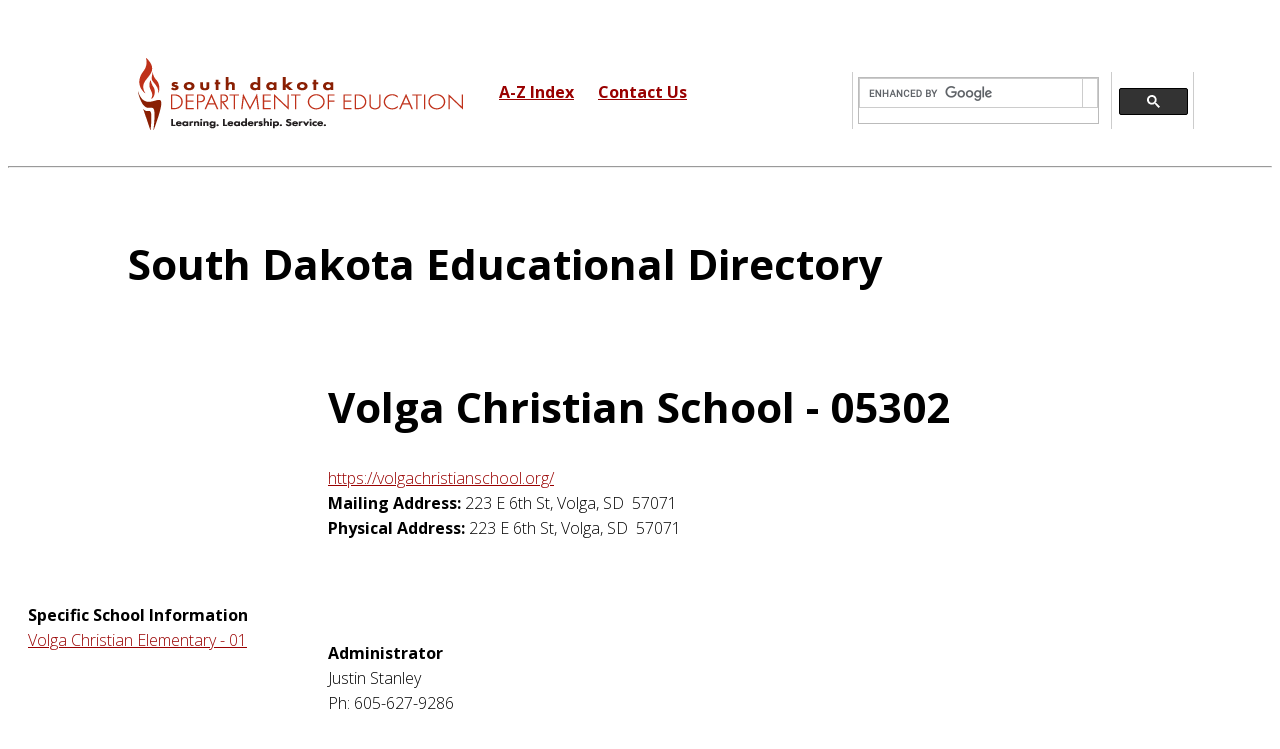

--- FILE ---
content_type: text/html; charset=utf-8
request_url: https://doe.sd.gov/ofm/results.aspx?districtnumber=05302
body_size: 27579
content:



<!DOCTYPE html PUBLIC "-//W3C//DTD XHTML 1.0 Transitional//EN" "http://www.w3.org/TR/xhtml1/DTD/xhtml1-transitional.dtd">
<html xmlns="http://www.w3.org/1999/xhtml" lang="EN" xml:lang="EN">

<head>
  <meta charset="utf-8">
  <title>SD Educational Directory, SD Department of Education</title>
  <meta name="viewport" content="width=device-width, initial-scale=1.0" />
  <meta name="description" content="" />
  <meta name="author" content="" />
<script src="https://kit.fontawesome.com/d7969d6e33.js"></script>


<!-- Google tag (gtag.js) -->
<script async src="https://www.googletagmanager.com/gtag/js?id=G-3K53N0JNJG"></script>
<script>
  window.dataLayer = window.dataLayer || [];
  function gtag(){dataLayer.push(arguments);}
  gtag('js', new Date());

  gtag('config', 'G-3K53N0JNJG');
</script>


  <!-- css -->
<link href="/layout/styles/main.css" rel="stylesheet" type="text/css" media="all">
 <link href="https://fonts.googleapis.com/css?family=Noto+Serif:400,400italic,700|Open+Sans:300,400,600,700" rel="stylesheet">
 
  <link href="/css/bootstrap-responsive.css" rel="stylesheet" />
  <link href="/css/fancybox/jquery.fancybox.css" rel="stylesheet">
  <link href="/css/jcarousel.css" rel="stylesheet" />
  <link href="/css/flexslider.css" rel="stylesheet" />
  <link href="/css/style.css" rel="stylesheet" />
  
  <!-- boxed bg -->
  <link id="bodybg" href="/bodybg/bg1.css" rel="stylesheet" type="text/css" />
  <!-- Fav and touch icons -->
  <link rel="apple-touch-icon-precomposed" sizes="144x144" href="/ico/apple-touch-icon-144-precomposed.png" />
  <link rel="apple-touch-icon-precomposed" sizes="114x114" href="/ico/apple-touch-icon-114-precomposed.png" />
  <link rel="apple-touch-icon-precomposed" sizes="72x72" href="/ico/apple-touch-icon-72-precomposed.png" />
  <link rel="apple-touch-icon-precomposed" href="/ico/apple-touch-icon-57-precomposed.png" />
  <link rel="shortcut icon" href="/ico/favicon.png" />
    <link href="K-bootstrap-4.4.1.css" rel="stylesheet">

<!-- Global site tag (gtag.js) - Google Analytics -->
<script async src="https://www.googletagmanager.com/gtag/js?id=UA-21098380-1"></script>
<script>
  window.dataLayer = window.dataLayer || [];
  function gtag(){dataLayer.push(arguments);}
  gtag('js', new Date());

  gtag('config', 'UA-21098380-1');
</script>


<style>

a {
  color: #990000;
text-decoration: underline;

}

a:focus {
  outline-width: 2px;
  outline-style: solid;
  outline-color: orange;
}


</style>

</head>

<body>
  <div id="wrapper">
    <br><br>
    <!-- start header -->
    <header>
     
  




 <div class="span1">
&nbsp;
</div>

<div class="span7">
<a href="/"><img src="/images/logo.png" alt="South Dakota Department of Education Logo. Link to homepage."></a>
&nbsp;&nbsp;&nbsp;&nbsp;&nbsp;&nbsp;&nbsp; <a href="/a-z.aspx" aria-label="A to Z Index"><font color="#990000"><strong>A-Z Index</strong></font></a> &nbsp;&nbsp; &nbsp; 
<a href="/about.aspx"><font color="#990000"><strong>Contact Us </strong></font></a>    
</div>

<div class="span4">
<script async src="https://cse.google.com/cse.js?cx=016343866066245393528:svrbuhrdfwi">
</script>
<div class="gcse-search"></div>
</div>



<br><br>
<br><br>
<hr>

    </header>
    <!-- end header -->


    <section id="content">
      <div class="container">
 <div class="row">
<div class="span1"></div>
<div class="span11">
    <h2><strong>South Dakota Educational Directory </strong></h2>
</div></div>
        <div class="row">

<div class="span3">

      <aside><br><br><br><br><br><br><br><br><br><br>
            <strong>Specific School Information</strong>
            
                
                        <div class="school"><a href="school.aspx?districtnumber=05302&schoolsort=0530201">Volga Christian Elementary - 01</a></div>
                    
           
</aside>

        </div>



          <div class="span9">
 
        


<p><form method="post" action="./results.aspx?districtnumber=05302" id="ctl00">
<div class="aspNetHidden">
<input type="hidden" name="__VIEWSTATE" id="__VIEWSTATE" value="/[base64]/rOi9ebew46BbaWUzo=" />
</div>

<div class="aspNetHidden">

	<input type="hidden" name="__VIEWSTATEGENERATOR" id="__VIEWSTATEGENERATOR" value="ACFD1320" />
</div>
		<div class="indentedtext">
            <h2><span id="lblDistrName">Volga Christian School - 05302</span></h2>
            
                        
                <a id="hypUrl" href="https://volgachristianschool.org/" target="_school">https://volgachristianschool.org/</a>
           
                <div class="indent">
                    <b>Mailing Address:</b> <span id="lblMAddr">223 E 6th St</span>, 
                    <span id="lblMCity">Volga</span>, <span id="lblMState">SD</span> &nbsp;<span id="lblMZip">57071</span>
                </div>
          
    
            <div class="indent">
                
                    <b>Physical Address:</b> <span id="lblAddr">223 E 6th St</span>, 
                    <span id="lblCity">Volga</span>, <span id="lblState">SD</span> &nbsp;<span id="lblZip">57071</span>
                
            </div>
            </p>

<p>
<br><br>
          
         
                
                        <div class="distrcontact"><br><br><b>Administrator</b></div>
                        <div class="distrname">Justin Stanley</div>
                        <div class="distrphone">Ph: 605-627-9286</div>
                        <div class="distrfax">Fax: 605-627-3094</div>
                        <div class="distremail"><a href="mailto:justin.r.stanley@k12.sd.us">justin.r.stanley@k12.sd.us</a></div>
                    
                        <div class="distrcontact"><br><br><b>Business Official</b></div>
                        <div class="distrname">Justin Stanley</div>
                        <div class="distrphone">Ph: 605-627-9286</div>
                        <div class="distrfax">Fax: 605-627-3094</div>
                        <div class="distremail"><a href="mailto:justin.r.stanley@k12.sd.us">justin.r.stanley@k12.sd.us</a></div>
                    
                        <div class="distrcontact"><br><br><b>Special Education Director</b></div>
                        <div class="distrname">Justin Stanley</div>
                        <div class="distrphone">Ph: 605-627-9286</div>
                        <div class="distrfax">Fax: --</div>
                        <div class="distremail"><a href="mailto:justin.r.stanley@k12.sd.us">justin.r.stanley@k12.sd.us</a></div>
                    
                        <div class="distrcontact"><br><br><b>Personnel Record Form Contact</b></div>
                        <div class="distrname">Justin Stanley</div>
                        <div class="distrphone">Ph: 605-627-9286</div>
                        <div class="distrfax">Fax: 605-627-3094</div>
                        <div class="distremail"><a href="mailto:justin.r.stanley@k12.sd.us">justin.r.stanley@k12.sd.us</a></div>
                    
                        <div class="distrcontact"><br><br><b>Technology Coordinator</b></div>
                        <div class="distrname">Justin Stanley</div>
                        <div class="distrphone">Ph: 605-627-9286</div>
                        <div class="distrfax">Fax: 605-627-3094</div>
                        <div class="distremail"><a href="mailto:justin.r.stanley@k12.sd.us">justin.r.stanley@k12.sd.us</a></div>
                    
                        <div class="distrcontact"><br><br><b>Curriculum Director</b></div>
                        <div class="distrname">Justin Stanley</div>
                        <div class="distrphone">Ph: 605-627-9286</div>
                        <div class="distrfax">Fax: --</div>
                        <div class="distremail"><a href="mailto:justin.r.stanley@k12.sd.us">justin.r.stanley@k12.sd.us</a></div>
                    
                        <div class="distrcontact"><br><br><b>Assessment Coordinator</b></div>
                        <div class="distrname">Justin  Stanley</div>
                        <div class="distrphone">Ph: 605-627-9286</div>
                        <div class="distrfax">Fax: --</div>
                        <div class="distremail"><a href="mailto:justin.r.stanley@k12.sd.us">justin.r.stanley@k12.sd.us</a></div>
                    
                        <div class="distrcontact"><br><br><b>Main Infinite Campus/Student Data Contact</b></div>
                        <div class="distrname">Justin Stanley</div>
                        <div class="distrphone">Ph: 605-627-9286</div>
                        <div class="distrfax">Fax: 605-627-3094</div>
                        <div class="distremail"><a href="mailto:justin.r.stanley@k12.sd.us">justin.r.stanley@k12.sd.us</a></div>
                    
                        <div class="distrcontact"><br><br><b>Educational Directory Contact</b></div>
                        <div class="distrname">Justin Stanley</div>
                        <div class="distrphone">Ph: 605-627-9286</div>
                        <div class="distrfax">Fax: 605-627-3094</div>
                        <div class="distremail"><a href="mailto:justin.r.stanley@k12.sd.us">justin.r.stanley@k12.sd.us</a></div>
                    
                        <div class="distrcontact"><br><br><b>SD-STARS Account Manager</b></div>
                        <div class="distrname">Justin Stanley</div>
                        <div class="distrphone">Ph: 605-627-9286</div>
                        <div class="distrfax">Fax: --</div>
                        <div class="distremail"><a href="mailto:justin.r.stanley@k12.sd.us">justin.r.stanley@k12.sd.us</a></div>
                    
                        <div class="distrcontact"><br><br><b>Title I Contact</b></div>
                        <div class="distrname">Justin Stanley</div>
                        <div class="distrphone">Ph: 605-627-9286</div>
                        <div class="distrfax">Fax: --</div>
                        <div class="distremail"><a href="mailto:justin.r.stanley@k12.sd.us">justin.r.stanley@k12.sd.us</a></div>
                    
                        <div class="distrcontact"><br><br><b>Lead District Counselor/Student Advisor</b></div>
                        <div class="distrname">Justin Stanley</div>
                        <div class="distrphone">Ph: 605-627-9286</div>
                        <div class="distrfax">Fax: --</div>
                        <div class="distremail"><a href="mailto:justin.r.stanley@k12.sd.us">justin.r.stanley@k12.sd.us</a></div>
                    
                        <div class="distrcontact"><br><br><b>McKinney-Vento Liaison</b></div>
                        <div class="distrname">Justin Stanley</div>
                        <div class="distrphone">Ph: 605-627-9286</div>
                        <div class="distrfax">Fax: --</div>
                        <div class="distremail"><a href="mailto:justin.r.stanley@k12.sd.us">justin.r.stanley@k12.sd.us</a></div>
                    
                        <div class="distrcontact"><br><br><b>504 Director</b></div>
                        <div class="distrname">Justin  Stanley</div>
                        <div class="distrphone">Ph: 605-627-9286</div>
                        <div class="distrfax">Fax: --</div>
                        <div class="distremail"><a href="mailto:justin.r.stanley@k12.sd.us">justin.r.stanley@k12.sd.us</a></div>
                    
                        <div class="distrcontact"><br><br><b>ELL/Title III Contact</b></div>
                        <div class="distrname">Justin Stanley</div>
                        <div class="distrphone">Ph: 605-627-9286</div>
                        <div class="distrfax">Fax: --</div>
                        <div class="distremail"><a href="mailto:justin.r.stanley@k12.sd.us">justin.r.stanley@k12.sd.us</a></div>
                    
                        <div class="distrcontact"><br><br><b>Title IX Contact</b></div>
                        <div class="distrname">Justin Stanley</div>
                        <div class="distrphone">Ph: 605-627-9286</div>
                        <div class="distrfax">Fax: --</div>
                        <div class="distremail"><a href="mailto:justin.r.stanley@k12.sd.us">justin.r.stanley@k12.sd.us</a></div>
                    
                        <div class="distrcontact"><br><br><b>Food Service Director</b></div>
                        <div class="distrname">Justin Stanley</div>
                        <div class="distrphone">Ph: 605-627-9286</div>
                        <div class="distrfax">Fax: 605-627-3094</div>
                        <div class="distremail"><a href="mailto:justin.r.stanley@k12.sd.us">justin.r.stanley@k12.sd.us</a></div>
                    
                        <div class="distrcontact"><br><br><b>SDMyLife Contact</b></div>
                        <div class="distrname">Justin Stanley</div>
                        <div class="distrphone">Ph: 605-627-9286</div>
                        <div class="distrfax">Fax: --</div>
                        <div class="distremail"><a href="mailto:justin.r.stanley@k12.sd.us">justin.r.stanley@k12.sd.us</a></div>
                    
                        <div class="distrcontact"><br><br><b>Foster Care Contact</b></div>
                        <div class="distrname">Justin Stanley</div>
                        <div class="distrphone">Ph: 605-627-9286</div>
                        <div class="distrfax">Fax: --</div>
                        <div class="distremail"><a href="mailto:justin.r.stanley@k12.sd.us">justin.r.stanley@k12.sd.us</a></div>
                    
                        <div class="distrcontact"><br><br><b>District Registrar</b></div>
                        <div class="distrname">Justin Stanley</div>
                        <div class="distrphone">Ph: 605-627-9286</div>
                        <div class="distrfax">Fax: --</div>
                        <div class="distremail"><a href="mailto:justin.r.stanley@k12.sd.us">justin.r.stanley@k12.sd.us</a></div>
                    
                        <div class="distrcontact"><br><br><b>Perkins Data Contact</b></div>
                        <div class="distrname">Justin Stanley</div>
                        <div class="distrphone">Ph: 605-627-9286</div>
                        <div class="distrfax">Fax: --</div>
                        <div class="distremail"><a href="mailto:justin.r.stanley@k12.sd.us">justin.r.stanley@k12.sd.us</a></div>
                    
                        <div class="distrcontact"><br><br><b>Dual Credit Contact</b></div>
                        <div class="distrname">Justin Stanley</div>
                        <div class="distrphone">Ph: 605-627-9286</div>
                        <div class="distrfax">Fax: --</div>
                        <div class="distremail"><a href="mailto:justin.r.stanley@k12.sd.us">justin.r.stanley@k12.sd.us</a></div>
                    
                        <div class="distrcontact"><br><br><b>Course Code Contact</b></div>
                        <div class="distrname">Justin Stanley</div>
                        <div class="distrphone">Ph: 605-627-9286</div>
                        <div class="distrfax">Fax: 605-627-3094</div>
                        <div class="distremail"><a href="mailto:justin.r.stanley@k12.sd.us">justin.r.stanley@k12.sd.us</a></div>
                    
                        <div class="distrcontact"><br><br><b>WIDA Assessment Contact</b></div>
                        <div class="distrname">Justin Stanley</div>
                        <div class="distrphone">Ph: 605-627-9286</div>
                        <div class="distrfax">Fax: --</div>
                        <div class="distremail"><a href="mailto:justin.r.stanley@k12.sd.us">justin.r.stanley@k12.sd.us</a></div>
                    
                        <div class="distrcontact"><br><br><b>Migrant Contact</b></div>
                        <div class="distrname">Justin Stanley</div>
                        <div class="distrphone">Ph: 605-627-9286</div>
                        <div class="distrfax">Fax: --</div>
                        <div class="distremail"><a href="mailto:justin.r.stanley@k12.sd.us">justin.r.stanley@k12.sd.us</a></div>
                    
    
         </p>

</div>

    
</form>

    
      

        </div>

</section>
</div>
        <!-- divider -->
        <div class="row">
          <div class="span12">
        
          </div>
        </div>
        <!-- end divider -->
 
      </div>
    </section>
    <footer>
        


<div class="row">

 <div class="span12">
<div id="google_translate_element"></div><script type="text/javascript">
function googleTranslateElementInit() {
  new google.translate.TranslateElement({pageLanguage: 'en', layout: google.translate.TranslateElement.InlineLayout.SIMPLE}, 'google_translate_element');
}
</script><script type="text/javascript" src="//translate.google.com/translate_a/element.js?cb=googleTranslateElementInit"></script>
</div>
</div>





<div class="row">


	
 <div class="span2">
</div>


 <div class="span2">
<font color="#ffffff"><strong>Related Sites </strong></font><br>
                 	<a href="https://www.sd.gov/411" target="_blank" rel="noopener noreferrer"  color="ffffff"><font color="#ffffff" size="-1">Educator 411</font></a><br>
						<a href="http://www.k12.sd.us/" style="color:add_white" target="_blank" rel="noopener noreferrer"><font color="#ffffff" size="-1">K-12 Data Center</font></a><br>
						<a href="https://sdtribalrelations.sd.gov/indian-education/indian-education.aspx   " target="_blank" rel="noopener noreferrer"><font color="#ffffff" size="-1">Indian Education</font></a><br>
						<a href="https://sdmylife.com/" target="_blank" rel="noopener noreferrer"><font color="#ffffff" size="-1">SDMyLife</font> </a><br>
						<a href="http://library.sd.gov/" target="_blank" rel="noopener noreferrer"><font color="#ffffff" size="-1">SD State Library</font></a><br>
                                        	<a href="http://history.sd.gov/" target="_blank"><font color="#ffffff" size="-1">State Historical Society</font></a><br>
	                                        <a href="https://sdcve.k12.sd.us/" target="_blank" rel="noopener noreferrer"><font color="#ffffff" size="-1">South Dakota Center for Virtual Education</font></a><br>
                     

</div>

	

 <div class="span3">
<font color="#ffffff"><strong>Notices</strong></font><br>
					
						<a href="https://boardsandcommissions.sd.gov/" target="_blank" rel="noopener noreferrer"><font color="#ffffff" size="-1">Boards and Commissions</font></a><br>
	                                        <a href="/Accessibility.aspx"><font color="#ffffff" size="-1">Notice of Accessibility</font></a><br>
	                                        <a href="/Nondiscrimination.aspx"><font color="#ffffff" size="-1">Notice of Nondiscrimination</font></a><br>
	                                        <a href="/Disclaimer.aspx"><font color="#ffffff" size="-1">Online Disclaimer and Limitation of Liability</font></a><br>
						<a href="/pressroom/"><font color="#ffffff" size="-1">Press Releases</font></a><br>
						

</div>


 <div class="span2">
<font color="#ffffff"><strong>State Government</strong></font><br>
												
                                           <a href="https://rules.sd.gov/default.aspx" target="_blank" rel="noopener noreferrer"><font color="#ffffff" size="-1">Administrative Rule</font> </a><br>
                                           <a href="https://sdlegislature.gov/" target="_blank" rel="noopener noreferrer"><font color="#ffffff" size="-1">Codified Laws</font></a><br>
					   <a href="https://open.sd.gov/" target="_blank" rel="noopener noreferrer"><font color="#ffffff" size="-1">Open SD </font></a><br>
					   <a href="http://bhr.sd.gov/workforus" target="_blank" rel="noopener noreferrer"><font color="#ffffff" size="-1">State Government Jobs </font></a><br>
					   <a href="https://sd.gov/" target="_blank" rel="noopener noreferrer"><font color="#ffffff" size="-1">State Homepage</font></a>

</div>



 <div class="span3">
<font color="#ffffff"><strong>Contact Us</strong></font><br>
					<p><strong><font color="#ffffff" size="-1">South Dakota Department of Education</strong><br>
						800 Governors Dr., Pierre, SD </font></p>
					<p><font color="#ffffff" size="-1">(605) 773-3134</a><br>
						<a href="/about.aspx"> <font color="#ffffff" size="-1">Contact Us</font></a>



</p>
<p>

<a href="https://sddoe.blogspot.com/" target="_blank"  aria-label="blogger"><img src="/images/blogger.png" alt="Link to blog."></a> &nbsp;&nbsp;
<a href="https://www.facebook.com/sddoe" target="_blank"  aria-label="face book"><i class="fa fa-facebook-square" style="color: #ffffff;"></i></a> &nbsp;&nbsp;
<a href="https://twitter.com/sddoe" target="_blank"  aria-label="twitter"><img src="/images/x.png" alt="X-Twitter" size="80%"></i></a>&nbsp;&nbsp;
<a href="https://www.youtube.com/@SouthDakotaDOE" target="_blank"  aria-label="YouTube"><i class="fa fa-youtube" style="color: #ffffff;"></i> </a>&nbsp;&nbsp;

</p>
</div>


</div>


<div class="row">
<br><br>
 <div class="span12">
<br><br>
<center>			
		<font color="#ffffff"><a href="/"><font color="#ffffff"  size="-1">&copy; 2026 South Dakota Department of Education</a> |</font> <a href="https://www.sd.gov/cs?id=sc_cat_item&sys_id=f7f939eddbd4b150b2fb93d4f39619c0" target="_blank" rel="noreferrer noopener">Request Public Records</a> | <a href="/Accessibility.aspx"><font color="#ffffff"  size="-1">Accessibility Policy</font></a> <font color="#ffffff">|</font> <a href="/Disclaimer.aspx"><font color="#ffffff"  size="-1">Disclaimer</font></a> <font color="#ffffff">|</font> <a href="https://www.sd.gov/cs/kb?id=kb_article_view&sysparm_article=KB0010220&sys_kb_id=36d91b371b49c51062c8a8eae54bcb9f&spa=1" target="_blank"><font color="#ffffff"  size="-1">Privacy Policy</font></a></font>
<center>
</div>
</div>
</div>

    </footer>
  </div>
 
  <!-- javascript
    ================================================== -->

  


<script>window.jQuery || document.write('<script src="../layout/scripts/jquery-latest.min.js"><\/script>\
<script src="../layout/scripts/jquery-ui.min.js"><\/script>')</script>
<script>jQuery(document).ready(function($){ $('img').removeAttr('width height'); });</script>
<script src="../layout/scripts/jquery-mobilemenu.min.js"></script>
<script src="../layout/scripts/custom.js"></script>



</body>

</html>


--- FILE ---
content_type: text/css
request_url: https://doe.sd.gov/css/style.css
body_size: 46581
content:


/* === prettify === */

@import url('../js/google-code-prettify/prettify.css');
/* === fontawesome === */

@import url('font-awesome.css');
/* === custom icon === */

@import url('custom-fonts.css');
/* ==== overwrite bootstrap standard ==== */

@import url('overwrite.css');
@import url('animate.css');


/* ===================================
1. General
==================================== */




body {
  font-family: 'Open Sans', Verdana, Geneva, sans-serif;
  font-size: 16px;
  font-weight: 300;
  line-height: 1.6em;
  color: #000000;
}






.clear {
  clear: both;
}

.fl_left{float:left;}
.fl_right{float:right;}

img{width:auto; max-width:100%; height:auto; margin:0; padding:0; border:none; line-height:normal; vertical-align:middle;}
.boxholder{padding:9px; border:1px solid #ffffff;}
.imgl{float:left; margin:0 15px 10px 0; clear:left;}
.imgr{float:right; margin:0 0 10px 15px; clear:right;}




/* ===================================
2. layout
==================================== */

.container {
  padding: 0 20px 0 20px;
  position: relative;
}

#wrapper {
  width: 100%;
  margin: 0;
  padding: 0;
}

#wrapper.boxed {
  width: 1230px;
  overflow: hidden;
  margin: 0 auto;
  padding: 0;
  background: #fff;
}

.row, .row-fluid {
  margin-bottom: 30px;
}

.row .row, .row-fluid .row-fluid {
  margin-bottom: 30px;
}

.row.nomargin, .row-fluid.nomargin {
  margin-bottom: 0;
}

/* ===================================
3. Responsive media
==================================== */

.video-container, .map-container, .embed-container {
  position: relative;
  margin: 0 0 15px 0;
  padding-bottom: 51%;
  padding-top: 30px;
  height: 0;
  overflow: hidden;
  border: none;
}

.embed-container iframe, .embed-container object, .embed-container embed, .video-container iframe, .map-container iframe, .map-container object, .map-container embed, .video-container object, .video-container embed {
  position: absolute;
  top: 0;
  left: 0;
  width: 100%;
  height: 100%;
}

iframe {
  border: none;
}

img.img-polaroid {
  margin: 0 0 20px 0;
}

.img-box {
  max-width: 100%;
}

/* ===================================
4. Header
==================================== */

/* --- hidden top area --- */

.hidden-top {
  height: 0;
  color: #fff;
  overflow: hidden;
  -webkit-transition: all 0.4s ease-out;
  -moz-transition: all 0.4s ease-out;
  -o-transition: all 0.4s ease-out;
  transition: all 0.4s ease-out;
}

.hidden-top-inner ul {
  list-style: none;
  margin-top: 30px;
  margin-left: 0;
}

.hidden-top-inner ul li {
  display: inline;
  margin: 0 20px 0 0;
}

.hidden-top.toggle-link-open {
  padding: 10px 0;
}

.hidden-top a {
  color: #ffffff;
}

#header-hidden-link {
  position: absolute;
  right: 60px;
  top: 0px;
}

#header-hidden-link a.toggle-link, #header-hidden-link a.top-link {
  outline: 0;
  font-size: 0;
  line-height: 1;
  padding: 5px 10px;
  height: 20px;
  display: block;
  text-align: center;
  color: #fefefe;
  text-decoration: none;
}

#header-hidden-link a.toggle-link:active, #header-hidden-link a.toggle-link:focus, #header-hidden-link a.toggle-link:hover {
  outline: 0;
}

#header-hidden-link a.toggle-link i, #header-hidden-link a.top-link i {
  font-size: 16px;
  line-height: 1;
}

#header-hidden-link a.toggle-link:hover, #header-hidden-link a.top-link:hover {
  text-decoration: none;
  color: #ffffff;
}

#header-hidden-link a.toggle-link>i:before {
  content: "\f067";
  font-family: 'FontAwesome';
  font-size: 13px;
  font-weight: normal;
  font-style: normal;
}

#header-hidden-link a.toggle-link.open {
  text-decoration: none;
}

#header-hidden-link a.toggle-link.open>i:before {
  content: "\f068";
}

.toggle-link-open {
  height: auto !important;
  min-height: 40px;
  max-height: 40000px;
}

.toggle-link-close {
  height: 0;
  overflow: hidden;
}

/* --- modal signup & signin form --- */

/* modal styled */

.modal.styled .modal-header h4 {
  color: #fff;
}

/* --- header -- */

header {
  background: #fff;
  margin: 0;
  padding: 0;
  position: relative;
}

header .logo {
  margin: -10px 0 0 0;
  float: left;
}

header .logo img {
  margin-bottom: 10px;
}

header .logo h1 {
  font-size: 14px;
  margin: 0;
}

/* --- headnav menu : signup & signin --- */

.headnav {
  float: right;
  margin: 35px 0 0 0;
  border-bottom: 1px dotted #e6e6e6;
}

.headnav ul {
  margin-left: 0;
  list-style: none;
}

.headnav ul li {
  display: inline;
  margin-left: 10px;
}

.headnav ul li a {
  outline: 0;
  font-size: 12px;
  font-weight: 600;
}

.headnav ul li a:hover, .headnav ul li a:focus, .headnav ul li a:active {
  outline: 0;
}

/* --- menu --- */

@media (min-width: 768px) {
  header .navigation {
    float: right;
  }
}

header ul.nav li {
  border: none;
  margin: 0;
}

header ul.nav li a {
  font-size: 12px;
  border: none;
  font-weight: 300;
  text-transform: uppercase;
}

.navbar .nav>li>a {
  color: #111;
  text-shadow: none;
}

.navbar .nav a:hover {
  background: none;
}

.navbar .nav>.active>a, .navbar .nav>.active>a:hover {
  background: none;
  font-weight: 600;
}

.navbar .nav>.active>a:active, .navbar .nav>.active>a:focus {
  background: none;
  outline: 0;
  font-weight: 600;
}

.navbar .nav li .dropdown-menu {
  z-index: 2000;
}

header ul.nav li ul {
  margin-top: 1px;
}

header ul.nav li ul li ul {
  margin: 1px 0 0 1px;
}

.dropdown-menu .dropdown i {
  position: absolute;
  right: 0;
  margin-top: 3px;
  padding-left: 20px;
}

.navbar .nav>li>.dropdown-menu:before {
  display: inline-block;
  border-right: none;
  border-bottom: none;
  border-left: none;
  border-bottom-color: none;
  content: none;
}

.navbar .nav>li>.dropdown-menu:after {
  display: inline-block;
  border-right: none;
  border-bottom: none;
  border-left: none;
  content: '';
}

ul.nav li.dropdown a {
  z-index: 1000;
  display: block;
}

select.selectmenu {
  display: none;
}

/* ===================================
5. Section: Featured
==================================== */

#featured {
  background: #fcfcfc;
  position: relative;
  margin: 0;
  padding: 0;
}

/* ===================================
6. Sliders
==================================== */

/* --- slit slider --- */

/* --- flexslider --- */

#featured .flexslider {
  padding: 0;
  margin: 30px 0 30px;
  background: #fff;
  position: relative;
  zoom: 1;
}

#featured .flexslider .slide-caption {
  background: #333;
}

#featured .flexslider .slide-caption {
  background: none;
  -ms-filter: progid:DXImageTransform.Microsoft.gradient(startColorstr=#4C000000, endColorstr=#4C000000);
  filter: progid:DXImageTransform.Microsoft.gradient(startColorstr=#4C000000, endColorstr=#4C000000);
  zoom: 1;
}

#featured .flexslider .slide-caption {
  width: 30%;
  padding: 2%;
  position: absolute;
  left: 10px;
  bottom: -30px;
  background: rgba(0, 0, 0, .5);
  z-index: 99;
}

#featured .flexslider .slide-caption p {
  font-size: 14px !important;
  line-height: 22px;
  font-weight: 300;
  color: #f0f0f0 !important;
  margin-bottom: 15px;
}

#featured .flexslider .slide-caption h3 {
  font-weight: 700;
  color: #f4f4f4;
  font-size: 22px;
}

#featured .flexslider .slide-caption span a {
  padding: 7px 15px;
  float: left;
}

#featured .flexslider .slide-caption span a:hover {
  opacity: .9;
}

/* The Nivo Slider styles */

#nivo-slider {
  position: relative;
}

#featured #nivo-slider .row, #featured #nivo-slider .row-fluid {
  margin-bottom: 0;
}

.nivo-slider {
  background: #fbfbfb;
}

.slides {
  margin: 0;
  overflow: hidden;
}

.slides li {
  list-style-type: none;
}

.nivoSlider, .nivo-slider {
  position: relative;
  width: 100%;
  height: auto;
  overflow: hidden;
  margin: 0;
}

.nivo-slider img {
  position: absolute;
  top: 0px;
  left: 0px;
  max-width: none;
}

.nivo-main-image {
  display: block !important;
  position: relative !important;
  width: 100% !important;
}

/* If an image is wrapped in a link */

.nivoSlider a.nivo-imageLink {
  position: absolute;
  top: 0px;
  left: 0px;
  width: 100%;
  height: 100%;
  border: 0;
  padding: 0;
  margin: 0;
  z-index: 6;
  display: none;
  background: white;
  filter: alpha(opacity=0);
  opacity: 0;
}

/* The slices and boxes in the Slider */

.nivo-slice {
  display: block;
  position: absolute;
  z-index: 5;
  height: 100%;
  top: 0;
}

.nivo-box {
  display: block;
  position: absolute;
  z-index: 5;
  overflow: hidden;
}

.nivo-box img {
  display: block;
}

/* Caption styles */

.nivo-caption {
  position: absolute;
  left: 80px;
  bottom: 20px;
  background: #000;
  color: #fff;
  width: 30%;
  z-index: 8;
  padding: 20px;
  opacity: 0.8;
  overflow: hidden;
  display: none;
  -moz-opacity: 0.8;
  filter: alpha(opacity=8);
  -webkit-box-sizing: border-box;
  /* Safari/Chrome, other WebKit */
  -moz-box-sizing: border-box;
  /* Firefox, other Gecko */
  box-sizing: border-box;
  /* Opera/IE 8+ */
}

.nivo-caption h2 {
  color: #fff;
  font-size: 26px;
  line-height: 1em;
}

.nivo-caption p {
  margin-bottom: 20px;
}

.nivo-caption a {
  display: inline !important;
}

.nivo-html-caption {
  display: none;
}

/* Direction nav styles (e.g. Next & Prev) */

.nivo-directionNav a {
  position: absolute;
  bottom: 0px;
  z-index: 9;
  cursor: pointer;
}

.nivo-prevNav {
  right: 0px;
}

.nivo-nextNav {
  right: 0px;
}

/* Control nav styles (e.g. 1,2,3...) */

.nivo-controlNav {
  text-align: center;
  padding: 20px 0;
}

.nivo-controlNav a.active {
  background-position: 0 -22px;
}

.nivo-directionNav a {
  font-family: FontAwesome;
  font-weight: normal;
  font-style: normal;
  text-decoration: inherit;
  -webkit-font-smoothing: antialiased;
  /* sprites.less reset */
  display: inline;
  width: auto;
  height: auto;
  line-height: normal;
  vertical-align: baseline;
  background-image: none;
  background-position: 0% 0%;
  background-repeat: repeat;
  margin-top: 0;
  margin: 0;
  display: inline-block !important;
  text-align: center !important;
  color: #fff;
  width: 18px;
  height: 18px;
  padding: 3px;
  font-size: 12px;
  line-height: 18px;
  text-shadow: none;
  cursor: pointer;
  background-color: #444;
  right: 15px;
}

.nivo-directionNav a {
  opacity: 1;
}

a.nivo-nextNav {
  right: 0px;
}

a.nivo-nextNav:before {
  content: "\f105";
  color: #fff;
}

a.nivo-prevNav {
  right: 25px;
}

a.nivo-prevNav:before {
  content: "\f104";
  color: #fff;
}

.nivo-controlNav.nivo-thumbs-enabled {
  width: 100%;
}

.nivo-controlNav.nivo-thumbs-enabled a {
  width: auto;
  height: auto;
  background: none;
  margin-bottom: 5px;
}

.nivo-controlNav.nivo-thumbs-enabled img {
  display: block;
  width: 120px;
  height: auto;
}

.nivo-controlNav a {
  display: inline-block;
  width: 22px;
  height: 22px;
  background: url(../img/nivo-bullets.png) no-repeat;
  text-indent: -9999px;
  border: 0;
  margin: 0 2px;
}

.nivo-control.active {
  background-position: 0 0;
}

/* ===================================
7. Section: call action
==================================== */

section.callaction {
  background: #f9f9f9;
  padding: 50px 0 0 0;
}

/* ===================================
8. Section: Content
==================================== */

#content {
  position: relative;
  background: #fff;
  padding: 50px 0 0 0;
}

#content img {
  max-width: 100%;
  height: auto;
}

/* --- Call to action --- */

.cta-text {
  float: left;
  margin-top: 10px;
}

.big-cta .cta {
  margin-top: 10px;
}

/* ===================================
9. Section: Bottom
==================================== */

#bottom {
  background: #fcfcfc;
  padding: 50px 0 0;
}

/* twitter */

#twitter-wrapper {
  text-align: center;
  width: 70%;
  margin: 0 auto;
}

#twitter em {
  font-style: normal;
  font-size: 13px;
}

#twitter em.twitterTime a {
  font-weight: 600;
}

#twitter ul {
  padding: 0;
  list-style: none;
}

#twitter ul li {
  font-size: 20px;
  line-height: 1.6em;
  font-weight: 300;
  margin-bottom: 20px;
  position: relative;
  word-break: break-word;
}

/* ===================================
10. Inner - Section: page headline
==================================== */

#inner-headline {
  background: #252525;
  position: relative;
  margin: 0;
  padding: 0;
  color: #fefefe;
}

#inner-headline .inner-heading h2 {
  color: #fff;
  margin: 20px 0 0 0;
}

/* --- breadcrumbs --- */

#inner-headline ul.breadcrumb {
  margin: 30px 0 0;
  float: right;
}

#inner-headline ul.breadcrumb li {
  margin-bottom: 0;
  padding-bottom: 0;
}

#inner-headline ul.breadcrumb li {
  font-size: 13px;
  color: #ddd;
}

#inner-headline ul.breadcrumb li i {
  color: #dedede;
}

#inner-headline ul.breadcrumb li a {
  color: #fff;
}

ul.breadcrumb li a:hover {
  text-decoration: none;
}

/* ============================
11. Forms
============================= */

/* --- contact form  ---- */

.contactForm input[type="text"], .contactForm input[type="email"] {
  width: 100%;
  min-height: 40px;
  padding-left: 20px;
  font-size: 13px;
  padding-right: 20px;
  -webkit-box-sizing: border-box;
  -moz-box-sizing: border-box;
  box-sizing: border-box;
}

.contactForm textarea {
  width: 100%;
  padding-left: 20px;
  padding-top: 10px;
  font-size: 13px;
  padding-right: 20px;
  -webkit-box-sizing: border-box;
  -moz-box-sizing: border-box;
  box-sizing: border-box;
}

.validation {
  color: red;
  display:none;
  margin: 0 0 20px;
  font-weight:400;
  font-size:13px;
}

#sendmessage {
  color: green;
  border:1px solid green;
  display:none;
  text-align:center;
  padding:15px;
  font-weight:600;
  margin-bottom:15px;
}

#errormessage {
  color: red;
  display:none;
  border:1px solid red;
  text-align:center;
  padding:15px;
  font-weight:600;
  margin-bottom:15px;
}

#sendmessage.show, #errormessage.show, .show {
	display:block;
}

/* Google Map */
#google-map {
  height: 400px;
  margin-bottom: 40px;
}

/* --- comment form ---- */

form#commentform input[type="text"] {
  width: 100%;
  min-height: 40px;
  padding-left: 20px;
  font-size: 13px;
  padding-right: 20px;
  -webkit-box-sizing: border-box;
  -moz-box-sizing: border-box;
  box-sizing: border-box;
  -webkit-border-radius: 2px 2px 2px 2px;
  -moz-border-radius: 2px 2px 2px 2px;
  border-radius: 2px 2px 2px 2px;
}

form#commentform textarea {
  width: 100%;
  padding-left: 20px;
  padding-top: 10px;
  font-size: 13px;
  padding-right: 20px;
  -webkit-box-sizing: border-box;
  -moz-box-sizing: border-box;
  box-sizing: border-box;
  -webkit-border-radius: 2px 2px 2px 2px;
  -moz-border-radius: 2px 2px 2px 2px;
  border-radius: 2px 2px 2px 2px;
}

/* --- search form --- */

.search {
  float: right;
  margin: 35px 0 0;
  padding-bottom: 0;
}

#inner-headline form.input-append {
  margin: 0;
  padding: 0;
}

/* ===============================
12. Portfolio
================================ */

.work-nav #filters {
  margin: 0;
  padding: 0;
  list-style: none;
}

.work-nav #filters li {
  margin: 0 10px 30px 0;
  padding: 0;
  float: left;
}

.work-nav #filters li a {
  color: #7F8289;
  font-size: 16px;
  display: block;
}

.work-nav #filters li a:hover {}

.work-nav #filters li a.selected {
  color: #DE5E60;
}

#thumbs {
  margin: 0;
  padding: 0;
}

#thumbs li {
  list-style-type: none;
}

.item-thumbs {
  position: relative;
  overflow: hidden;
  margin-bottom: 30px;
  cursor: pointer;
}

.item-thumbs a+img {
  width: 100%;
}

.item-thumbs .hover-wrap {
  position: absolute;
  display: block;
  width: 100%;
  height: 100%;
  opacity: 0;
  filter: alpha(opacity=0);
  -webkit-transition: all 450ms ease-out 0s;
  -moz-transition: all 450ms ease-out 0s;
  -o-transition: all 450ms ease-out 0s;
  transition: all 450ms ease-out 0s;
  -webkit-transform: rotateY(180deg) scale(0.5, 0.5);
  -moz-transform: rotateY(180deg) scale(0.5, 0.5);
  -ms-transform: rotateY(180deg) scale(0.5, 0.5);
  -o-transform: rotateY(180deg) scale(0.5, 0.5);
  transform: rotateY(180deg) scale(0.5, 0.5);
}

.item-thumbs:hover .hover-wrap, .item-thumbs.active .hover-wrap {
  opacity: 1;
  filter: alpha(opacity=100);
  -webkit-transform: rotateY(0deg) scale(1, 1);
  -moz-transform: rotateY(0deg) scale(1, 1);
  -ms-transform: rotateY(0deg) scale(1, 1);
  -o-transform: rotateY(0deg) scale(1, 1);
  transform: rotateY(0deg) scale(1, 1);
}

.item-thumbs .hover-wrap .overlay-img {
  position: absolute;
  width: 100%;
  height: 100%;
  opacity: 0.80;
  filter: alpha(opacity=80);
}

.item-thumbs .hover-wrap .overlay-img-thumb {
  position: absolute;
  top: 50%;
  left: 50%;
  margin: -16px 0 0 -16px;
  color: #fff;
  font-size: 32px;
  line-height: 1em;
  opacity: 1;
  filter: alpha(opacity=100);
}

/* --- Portolio filter --- */

ul.portfolio-categ {
  margin: 10px 0 30px 0;
  padding: 0;
  float: left;
  list-style: none;
}

ul.portfolio-categ li {
  margin: 0;
  padding: 0 20px 0 0;
  float: left;
  list-style: none;
  font-size: 13px;
  font-weight: 600;
}

ul.portfolio-categ li a {
  display: block;
  padding: 35x 0 35x 0;
  color: #353535;
}

ul.portfolio-categ li.active a:hover, ul.portfolio-categ li a:hover, ul.portfolio-categ li a:focus, ul.portfolio-categ li a:active {
  text-decoration: none;
  outline: 0;
}

/* --- portfolio detail --- */

.top-wrapper {
  margin-bottom: 20px;
}

/* ===============================
13. Elements
================================ */

/* --- blockquote --- */

blockquote {
  font-size: 16px;
  font-weight: 400;
  font-family: 'Noto Serif', serif;
  font-style: italic;
  padding-left: 0;
  color: #a2a2a2;
  line-height: 1.6em;
  border: none;
}

blockquote cite {
  display: block;
  font-size: 12px;
  color: #666;
  margin-top: 10px;
}

blockquote cite:before {
  content: "\2014 \0020";
}

blockquote cite a, blockquote cite a:visited, blockquote cite a:visited {
  color: #555;
}

/* --- pullquotes --- */

.pullquote-left {
  display: block;
  color: #a2a2a2;
  font-family: 'Noto Serif', serif;
  font-size: 14px;
  line-height: 1.6em;
  padding-left: 20px;
}

.pullquote-right {
  display: block;
  color: #a2a2a2;
  font-family: 'Noto Serif', serif;
  font-size: 14px;
  line-height: 1.6em;
  padding-right: 20px;
}

/* --- list style --- */

ul.general {
  list-style: none;
  margin-left: 0;
color: #ffffff;
}

ul.link-list {
  margin: 0;
  padding: 0;
  list-style: none;
}

ul.link-list li {
  margin: 0;
  padding: 2px 0 2px 0;
  list-style: none;
}

footer ul.link-list li a {
  color: #ffffff;
}

/* --- Heading style --- */

h4.heading {
  font-weight: 400;
}

h4.heading strong {
  font-weight: 500;
}

.heading {
  margin-bottom: 30px;
}

.heading {
  position: relative;
}

.widgetheading {
  width: 100%;
  padding: 0;
}

#bottom .widgetheading {
  position: relative;
  border-bottom: #e6e6e6 1px solid;
  padding-bottom: 9px;
}

aside .widgetheading {
  position: relative;
  border-bottom: #e9e9e9 1px solid;
  padding-bottom: 9px;
}

footer .widgetheading {
  position: relative;
}

footer .widget .social-network {
  position: relative;
}

#bottom .widget .widgetheading span, aside .widget .widgetheading span, footer .widget .widgetheading span {
  position: absolute;
  width: 60px;
  height: 1px;
  bottom: -1px;
  right: 0;
}

/* --- testimonial --- */

.testimonial {
  background: #fff;
  padding: 20px;
  border: 1px solid #e6e6e6;
}

.testimonial .author img {
  float: left;
  margin: 0 10px 0;
}

.testimonial p.text {
  color: #b2b2b2;
  font-family: 'Noto Serif', sans-serif;
  font-size: 14px;
  font-style: italic;
  line-height: 1.6em;
  margin-bottom: 30px;
}

.testimonial .author p.name {
  font-weight: bold;
}

/* --- Clients style --- */

ul.clients {
  list-style: none;
  float: left;
  width: 100%;
  margin: 0;
  padding: 0;
}

ul.clients li {
  position: relative;
  float: left;
  width: 155px;
  margin: 0;
  border: 4px solid #e9e9e9;
}

ul.clients li:hover {
  -webkit-transition: all 1s ease-in-out;
  -moz-transition: all 1s ease-in-out;
  -o-transition: all 1s ease-in-out;
  transition: all 1s ease-in-out;
}

ul.clients li img {
  margin: 0;
  opacity: 0.8;
}

ul.clients li img:hover {
  opacity: 1;
  -webkit-transition: all 1s ease-in-out;
  -moz-transition: all 1s ease-in-out;
  -o-transition: all 1s ease-in-out;
  transition: all 1s ease-in-out;
}

/* --- Map --- */

.map {
  position: relative;
  margin-top: -50px;
  margin-bottom: 40px;
}

.map iframe {
  width: 100%;
  height: 450px;
  border: none;
}

.map-grid iframe {
  width: 100%;
  height: 350px;
  border: none;
  margin: 0 0 -5px 0;
  padding: 0;
}

/* --- our team --- */

ul.team-detail {
  margin: -10px 0 0 0;
  padding: 0;
  list-style: none;
}

ul.team-detail li {
  border-bottom: 1px dotted #e9e9e9;
  margin: 0 0 15px 0;
  padding: 0 0 15px 0;
  list-style: none;
}

ul.team-detail li label {
  font-size: 13px;
}

ul.team-detail li h4, ul.team-detail li label {
  margin-bottom: 0;
}

ul.team-detail li ul.social-network {
  border: none;
  margin: 0;
  padding: 0;
}

ul.team-detail li ul.social-network li {
  border: none;
  margin: 0;
}

ul.team-detail li ul.social-network li i {
  margin: 0;
}

/* --- Pricing box --- */

.pricing-title {
  background: #fff;
  text-align: center;
  padding: 10px 0 10px 0;
}

.pricing-title h3 {
  font-weight: 600;
  margin-bottom: 0;
}

.pricing-offer {
  background: #fcfcfc;
  text-align: center;
  padding: 40px 0 40px 0;
  font-size: 18px;
  border-top: 1px solid #e6e6e6;
  border-bottom: 1px solid #e6e6e6;
}

.pricing-box.special .pricing-offer {
  color: #fff;
}

.pricing-offer strong {
  font-size: 78px;
  line-height: 89px;
}

.pricing-offer sup {
  font-size: 28px;
}

.pricing-content {
  background: #fff;
  text-align: center;
  font-size: 14px;
}

.pricing-content strong {
  color: #353535;
}

.pricing-content ul {
  list-style: none;
  padding: 0;
  margin: 0;
}

.pricing-content ul li {
  border-bottom: 1px solid #e9e9e9;
  list-style: none;
  padding: 15px 0 15px 0;
  margin: 0 0 0 0;
}

.pricing-action {
  margin: 0;
  background: #fcfcfc;
  text-align: center;
  padding: 20px 0 30px 0;
}

.pricing-wrapp {
  margin: 0 auto;
  width: 100%;
  background: #fd0000;
}

/* --- pricing box alt 1 --- */

.pricing-box-alt {
  border: 1px solid #e6e6e6;
  background: #fcfcfc;
  position: relative;
  margin: 0 0 20px 0;
  padding: 0;
  -webkit-box-shadow: 0 2px 0 rgba(0, 0, 0, 0.03);
  -moz-box-shadow: 0 2px 0 rgba(0, 0, 0, 0.03);
  box-shadow: 0 2px 0 rgba(0, 0, 0, 0.03);
  -webkit-box-sizing: border-box;
  -moz-box-sizing: border-box;
  box-sizing: border-box;
}

.pricing-box-alt .pricing-heading {
  background: #fcfcfc;
  text-align: center;
  padding: 40px 0 0px 0;
  display: block;
}

.pricing-box-alt.special .pricing-heading {
  background: #fcfcfc;
  text-align: center;
  padding: 40px 0 1px 0;
  border-bottom: none;
  display: block;
  color: #fff;
}

.pricing-box-alt.special .pricing-heading h3 {
  color: #fff;
}

.pricing-box-alt .pricing-heading h3 strong {
  font-size: 32px;
  font-weight: 700;
  letter-spacing: -1px;
}

.pricing-box-alt .pricing-heading h3 {
  font-size: 32px;
  font-weight: 300;
  letter-spacing: -1px;
}

.pricing-box-alt .pricing-terms {
  text-align: center;
  background: #333;
  display: block;
  overflow: hidden;
  padding: 30px 0 20px;
}

.pricing-box-alt .pricing-terms h6 {
  font-style: italic;
  margin-top: 10px;
  color: #fff;
  font-family: 'Noto Serif', serif;
}

.pricing-box-alt .icon .price-circled {
  margin: 10px 10px 10px 0;
  display: inline-block !important;
  text-align: center !important;
  color: #fff;
  width: 68px;
  height: 68px;
  padding: 12px;
  font-size: 16px;
  font-weight: 700;
  line-height: 68px;
  text-shadow: none;
  cursor: pointer;
  background-color: #888;
  border-radius: 64px;
  -moz-border-radius: 64px;
  -webkit-border-radius: 64px;
}

.pricing-box-alt .pricing-action {
  margin: 0;
  text-align: center;
  padding: 30px 0 30px 0;
}

/* --- Custom carousel --- */

.custom-carousel-nav {
  outline: 0;
  color: #ffffff;
  text-align: center;
}

a.custom-carousel-nav {
  outline: 0;
}

a.custom-carousel-nav:hover {
  outline: 0;
  text-decoration: none;
}

.icon-control {
  margin: 0 0 0 140px;
}

/* ===============================
14. Blog & article
================================ */

article {
  float: left;
  width: 100%;
  margin-bottom: 40px;
}

article .post-heading h3 {
  margin-bottom: 20px;
}

article .post-heading h3 a {
  font-weight: 700;
  color: #353535;
}

article .post-heading h3 a:hover {
  text-decoration: none;
}

/* --- post meta --- */

.post-meta {
  background: #fcfcfc;
  border: 1px solid #e6e6e6;
  border-top: none;
  text-align: center;
}

.post-meta .format {
  border-bottom: 1px solid #e6e6e6;
  padding: 10px 0 10px;
}

.post-meta i {
  margin: 0;
}

.post-meta .date {
  border-bottom: 1px solid #e6e6e6;
  padding: 10px 0 10px;
}

.post-meta .date span {
  text-align: center;
  color: #999;
  font-size: 12px;
  font-weight: 600;
}

.post-meta .comments {
  padding: 10px 0 10px;
}

.post-meta .comments a {
  color: #999;
  font-size: 12px;
  font-weight: 700;
}

.post-meta .comments a:hover {
  text-decoration: none;
}

/* --- post format --- */

.post-image {
  margin-bottom: 20px;
}

.post-quote {
  margin-bottom: 20px;
}

.post-video {
  margin-bottom: 20px;
}

.post-audio {
  margin-bottom: 20px;
}

.post-link {
  margin-bottom: 20px;
}

.post-slider {
  margin-bottom: 20px;
}

.post-quote blockquote {
  font-size: 16px;
  color: #999;
  font-family: 'Noto Serif', serif;
  font-style: italic;
  line-height: 1.6em;
}

.post-image img:hover {
  -webkit-box-shadow: 0 0 2px #979797;
  -moz-box-shadow: 0 0 2px #979797;
  box-shadow: 0 0 2px #979797;
  -webkit-transition: all 1s ease-in-out;
  -moz-transition: all 1s ease-in-out;
  -o-transition: all 1s ease-in-out;
  transition: all 1s ease-in-out;
}

ul.meta-post {
  float: left;
  margin: 0;
  padding: 0;
  list-style: none;
}

ul.meta-post li {
  float: left;
  margin: 0 10px 0 0;
  padding: 0;
  list-style: none;
  border-right: 1px dotted #e9e9e9;
  padding-right: 10px;
}

ul.meta-post li i {
  float: left;
  font-size: 12px;
  margin: 2px 5px 0 0;
}

ul.meta-post li a {
  color: #999;
  float: left;
  font-size: 12px;
  font-weight: 600;
}

/* --- single post --- */

.bottom-article {
  float: left;
  width: 100%;
  border-top: 1px solid #e9e9e9;
  border-bottom: 1px solid #e9e9e9;
  padding: 10px 0 10px 0;
  margin-top: 20px;
}

/* --- author info --- */

.about-author {
  border: 1px solid #d5d5d5;
  padding: 20px;
  float: left;
  margin-bottom: 5px;
}

.about-author h5 {
  margin-bottom: 10px;
}

/* --- Comment --- */

.comment-area {
  float: left;
  width: 100%;
  margin-top: 30px;
}

.media-content {
  overflow: hidden;
  margin-left: 12px;
  border-bottom: 1px dotted #d5d5d5;
  padding-bottom: 20px;
}

.media-content h6 {
  font-size: 14px;
  font-weight: 700;
}

.media-content span {
  color: #a9a9a9;
  font-size: 14px;
  font-weight: 300;
}

.comment-area .thumbnail>img {
  display: block;
  width: 60px;
  height: 60px;
}

.filter-list {
  margin-top: 20px;
}

/* --- pagination --- */

#pagination a, #pagination span {
  display: block;
  float: left;
  margin: 0 7px 0 0;
  padding: 7px 10px 6px 10px;
  font-size: 12px;
  line-height: 12px;
  color: #888;
  font-weight: 600;
}

#pagination a:hover {
  color: #fff;
  text-decoration: none;
}

#pagination span.current {
  background: #333;
  color: #fff;
  font-weight: bold;
}

/* ===============================
15. Aside, sidebar
================================ */

aside {
  position: relative;
  margin-bottom: 40px;
}

.sidebar-nav {
  float: left;
  width: 100%;
}

.right-sidebar {
  border-left: 1px solid #e9e9e9;
  padding: 0 0 0 30px;
  -webkit-box-shadow: inset 1px 0 0 0 rgba(0, 0, 0, .01);
  box-shadow: inset 1px 0 0 0 rgba(0, 0, 0, .01);
}

.left-sidebar {
  border-right: 1px solid #e9e9e9;
  padding: 0 30px 0 0;
  -webkit-box-shadow: inset 1px 0 0 0 rgba(0, 0, 0, .01);
  box-shadow: inset 1px 0 0 0 rgba(0, 0, 0, .01);
}

.left-sidebar .widget h3, .left-sidebar .widget .widget-content {
  padding-right: 20px;
}

aside .widget {
  margin-bottom: 40px;
}

ul.cat, ul.recent, ul.folio-detail, ul.contact-info {
  margin: 0;
  padding: 0;
  list-style: none;
}

ul.cat li, ul.recent li, ul.folio-detail li, ul.contact-info li {
  margin: 0 0 15px 0;
  list-style: none;
}

ul.cat li a, ul.folio-detail li a {
  color: #656565;
}

ul.folio-detail li label {
  display: inline;
  cursor: default;
  color: #353535;
  font-weight: bold;
}

.widget ul.recent li {
  margin-bottom: 20px;
}

ul.recent li h6 {
  margin: 0 0 10px 0;
}

ul.recent li h6 a {
  color: #353535;
  font-size: 16px;
  font-weight: 600;
}

.widget ul.tags {
  list-style: none;
  margin: 0;
}

.widget ul.tags li {
  margin: 0 5px 15px 0;
  display: inline-block;
}

.widget ul.tags li a {
  background: #e6e6e6;
  color: #333;
  padding: 5px 10px;
}

.widget ul.tags li a:hover {
  text-decoration: none;
  color: #fff;
}

/* ===== Widgets ===== */

/* --- flickr --- */

.widget .flickr_badge {
  width: 100%;
}

.widget .flickr_badge img {
  margin: 0 9px 20px 0;
}

footer .widget .flickr_badge {
  width: 100%;
}

footer .widget .flickr_badge img {
  margin: 0 9px 20px 0;
}

.flickr_badge img {
  width: 50px;
  height: 50px;
  float: left;
  margin: 0 9px 20px 0;
}

/* --- latest tweet widget --- */

.twitter ul {
  margin-left: 0;
  list-style: none;
}

.twitter img {
  float: left;
  margin-right: 15px;
}

.twitter span.tweet_time {
  display: block;
  padding-bottom: 5px;
}

.twitter li {
  border-bottom: 1px dashed #efefef;
  padding-bottom: 20px;
  margin-bottom: 20px;
  list-style: none;
}

.twitter li:last-child {
  border: none;
}

/* --- Recent post widget --- */

.recent-post {
  margin: 20px 0 0 0;
  padding: 0;
  line-height: 18px;
}

.recent-post h5 a:hover {
  text-decoration: none;
}

.recent-post .text h5 a {
  color: #353535;
}

ul.time-post {
  float: left;
  width: 120px;
  padding: 0;
  list-style: none;
  margin: 0 20px 0 0;
  text-align: center;
  color: #0e0f0f;
}

ul.time-post li {
  float: none;
  background: #f8f8f8;
  list-style: none;
  margin: 0 0 2px 0;
  padding: 0;
}

ul.time-post li a img:hover {
  opacity: 0.8;
  /* For IE 5-7 */
  filter: progid:DXImageTransform.Microsoft.Alpha(Opacity=80);
  /* For IE 8 8 */
  -MS-filter: "progid:DXImageTransform.Microsoft.Alpha(Opacity=80)";
}

ul.time-post li.time {
  float: none;
  padding: 5px 0 5px 0;
  text-shadow: none;
}

.recent-post ul.time-post li.time {
  color: #121214;
}

.post-meta {
  margin-bottom: 20px;
}

.post-meta span {
  padding: 0 10px 0 10px;
  margin-bottom: 10px;
}

.post-meta span a {
  color: #919191;
}

.post-meta strong {
  font-weight: 200px;
  color: #c7c7c7;
}

.item .text {
  margin-left: 140px;
  margin-bottom: 20px;
}

/* ===============================
16. Footer
================================ */

footer {
  background: #000000;
  padding: 50px 0 0 0;
  color: #000000;
}

footer a {

 color: #ffffff;
}

footer a:hover, footer a:hover {
  text-decoration: none;
 color: #ffffff;
}

a:focus {
  outline: 3px solid white;
}


footer h1, footer h2, footer h3, footer h4, footer h5, footer h6 {
  color: #ffffff;
}

footer address {
  line-height: 1.6em;
}

footer h5 a:hover, footer a:hover {
  text-decoration: none;
 color: #ffffff;
}

ul.social-network {
  list-style: none;
  margin: 0;
}

ul.social-network li {
  display: inline;
}

#sub-footer {
  background: #373a3c;
  text-shadow: none;
  color: #000000;
  padding: 0;
  padding-top: 30px;
  margin: 20px 0 0 0;
 color: #000000;
}

#sub-footer p {
  margin: 0;
  padding: 0;
}

#sub-footer span {
  color: #000000
}

.copyright {
  text-align: left;
  font-size: 12px;
  color: #000000;
}

#sub-footer ul.social-network {
  float: right;
}

/* ===============================
 Live preview purpose
================================ */

/* --- buttons --- */

.bs-docs-example {
  margin: 0 0 10px 0;
}

.demobtn a.btn {
  margin: 0 10px 10px 0;
}

section.demogrid .span1, section.demogrid .span2, section.demogrid .span3, section.demogrid .span4, section.demogrid .span5, section.demogrid .span6, section.demogrid .span7, section.demogrid .span8, section.demogrid .span9, section.demogrid .span10, section.demogrid .span11 {
  background: #f6f6f6;
  text-align: center;
  padding: 20px 0 20px;
}

section.demogrid .show-grid .row, section.demogrid .show-grid .row-fluid {
  margin-bottom: 0;
}

section.demogrid .show-grid .nest {
  background: #ddd;
  text-align: center;
  padding: 20px 0 20px;
}

section.demogrid .span12.nest {
  background: #f6f6f6;
  text-align: center;
  padding: 20px 0 0;
}

.demoinline p {
  display: inline;
  margin-right: 20px;
}

/* --- demo animations --- */

.demo a.btn {
  margin: 0 10px 10px 0;
}

/* ===============================
17. Divider, Line & Misc
================================ */

.solidline {
  border-top: 1px solid #e6e6e6;
  margin: 0 0 30px;
}

.dottedline {
  border-top: 1px dotted #e6e6e6;
  margin: 0 0 30px;
}

.dashedline {
  border-top: 1px dotted #e6e6e6;
  margin: 0 0 30px;
}

.blankline {
  height: 1px;
  margin: 0 0 30px;
}

/* scroll to top */

.scrollup {
  position: fixed;
  width: 32px;
  height: 32px;
  bottom: 0px;
  right: 20px;
}

a.scrollup {
  outline: 0;
}

a.scrollup:hover, a.scrollup:active, a.scrollup:focus {
  opacity: 1;
  text-decoration: none;
}

a.scrollup i:hover {
  text-decoration: none;
}

/* =============================
18. Position & alignment
============================= */

.absolute {
  position: absolute;
}

.relative {
  position: relative;
}

.aligncenter {
  text-align: center;
}

.aligncenter span {
  margin-left: 0;
}

.floatright {
  float: right;
}

.floatleft {
  float: left;
}

.floatnone {
  float: none;
}

.aligncenter {
  text-align: center;
}

/* --- Image allignment style --- */

img.pull-left, .align-left {
  float: left;
  margin: 0 15px 15px 0;
}

.widget img.pull-left {
  float: left;
  margin: 0 15px 15px 0;
}

img.pull-right, .align-right {
  float: right;
  margin: 0 0 15px 15px;
}

article img.pull-left, article .align-left {
  float: left;
  margin: 5px 15px 15px 0;
}

article img.pull-right, article .align-right {
  float: right;
  margin: 5px 0 15px 15px;
}

/* =============================
19. Custom icon from custom font icon
============================= */

/* ==================================================
   Icons Example
================================================== */

.icons-example ul {
  margin: 0 0 0 -20px;
  padding: 0;
  text-align: center;
}

.icons-example ul li {
  display: inline-block;
  margin: 0 0 10px 20px;
  list-style: none;
  cursor: pointer;
}

.icons-example ul li a {
  display: inline;
  -webkit-transition: all 400ms ease-out 0s;
  -moz-transition: all 400ms ease-out 0s;
  -o-transition: all 400ms ease-out 0s;
  transition: all 400ms ease-out 0s;
}

.icons-example ul li a span {
  display: inline-block;
  margin: 0;
  color: #111;
  font-size: 32px;
  line-height: 70px;
}

/* =============================
20. Spacer, margin
============================= */

.clear-marginbot {
  margin-bottom: 0;
}

.marginbot10 {
  margin-bottom: 10px;
}

.marginbot20 {
  margin-bottom: 20px;
}

.marginbot30 {
  margin-bottom: 30px;
}

.marginbot40 {
  margin-bottom: 40px;
}

.clear-margintop {
  margin-top: 0;
}

.margintop10 {
  margin-top: 10px;
}

.margintop20 {
  margin-top: 20px;
}

.margintop30 {
  margin-top: 30px;
}

.margintop40 {
  margin-top: 40px;
}

/* =============================
21. Media queries
============================= */

@media (min-width: 979px) and (max-width: 1200px) {
  #wrapper.boxed {
    width: 1000px;
    margin: 0 auto;
  }
}

@media (min-width: 768px) and (max-width: 979px) {
  #wrapper.boxed {
    width: 784px;
    margin: 0 auto;
  }
  .navbar .nav {
    border: none;
  }
  .navbar .nav li a {
    border: none;
  }
  a.detail {
    background: none;
    width: 100%;
  }
  .nivo-caption {
    width: 50%;
  }
  /* slitslider */
  .sl-slider h2 {
    font-size: 72px;
  }
  ul.clients li {
    width: 104px;
    margin: 0 20px 0 0;
  }
  ul.clients li .client-hover {
    width: 104px;
  }
  footer .widget form input#appendedInputButton {
    display: block;
    width: 91%;
    -webkit-border-radius: 4px 4px 4px 4px;
    -moz-border-radius: 4px 4px 4px 4px;
    border-radius: 4px 4px 4px 4px;
  }
  footer .widget form .input-append .btn {
    display: block;
    width: 100%;
    padding-right: 0;
    padding-left: 0;
    -webkit-box-sizing: border-box;
    -moz-box-sizing: border-box;
    box-sizing: border-box;
    margin-top: 10px;
  }
  ul.related-folio li {
    width: 156px;
    margin: 0 20px 0 0;
  }
}

@media (max-width: 767px) {
  body {
    padding-right: 0;
    padding-left: 0;
  }
  #wrapper.boxed {
    width: 90%;
    margin: 0 auto;
  }
  .navbar-fixed-top, .navbar-fixed-bottom, .navbar-static-top {
    margin-right: 0;
    margin-left: 0;
  }
  .navbar .nav {
    margin-top: 40px;
    border-bottom: 1px solid #2d2d2d;
  }
  div nav ul {
    display: none;
  }
  nav ul li {
    display: none;
  }
  select.selectmenu {
    display: block;
    width: 100%;
    margin-bottom: 20px;
    color: #111;
    margin-right: 20px;
    line-height: 30px;
    font-size: 13px;
  }
  select.selectmenu .bold {
    font-weight: bold;
  }
  .box {
    border-bottom: 1px solid #e9e9e9;
    padding-bottom: 20px;
  }
  #featured .flexslider .slide-caption {
    width: 90%;
    padding: 2%;
    position: absolute;
    left: 0;
    bottom: -40px;
  }
  /* slitslider */
  .sl-slider h2 {
    font-size: 60px;
  }
  /* nivo slider */
  .nivo-caption {
    left: 0;
    bottom: 0;
    width: 100%;
    padding: 10px;
  }
  #inner-headline .breadcrumb {
    float: left;
    clear: both;
    width: 100%;
  }
  #inner-headline .search {
    float: left;
    margin-top: 20px;
  }
  .breadcrumb>li {
    font-size: 13px;
  }
  ul.portfolio li article a i.icon-48 {
    width: 20px;
    height: 20px;
    font-size: 16px;
    line-height: 20px;
  }
  .left-sidebar {
    border-right: none;
    padding: 0 0 0 0;
    border-bottom: 1px dotted #e6e6e6;
    padding-bottom: 10px;
    margin-bottom: 40px;
  }
  .right-sidebar {
    margin-top: 30px;
    border-left: none;
    padding: 0 0 0 0;
  }
  footer .span1, footer .span2, footer .span3, footer .span4, footer .span5, footer .span6, footer .span7, footer .span8, footer .span9, footer .span10, footer .span11, footer .span12 {
    margin-bottom: 20px;
  }
  #sub-footer ul.social-network {
    float: left;
  }
  [class*="span"] {
    margin-bottom: 20px;
  }
}

@media (max-width: 480px) {
  header .logo {
    margin: 0 auto;
    text-align: center;
    margin-top: 20px;
    float: none;
  }
  header .logo img {
    margin-bottom: 10px;
  }
  header .logo h1 {
    font-size: 14px;
    margin: 0;
  }
  .bottom-article a.pull-right {
    float: left;
    margin-top: 20px;
  }
  .navbar .nav {
    margin-top: 40px;
    border-bottom: 1px solid #2d2d2d;
  }
  .search {
    float: left;
  }
  .flexslider .slide-caption {
    display: none;
  }
  /* nivo slider */
  .nivo-caption {
    background: none;
  }
  .nivo-caption p {
    display: none;
  }
  .da-slide .da-img .video-container {
    margin-top: 50%;
  }
  .da-slide h2 {
    color: #fff;
    position: relative;
    font-size: 20px;
    width: auto;
  }
  .cta-text {
    margin: 0 auto;
    text-align: center;
  }
  .cta.floatright {
    float: none;
    margin: 0 auto;
    text-align: center;
  }
  .jcarousel-skin-tango .jcarousel-next-horizontal, .jcarousel-skin-tango .jcarousel-prev-horizontal {
    margin-top: -30px;
  }
  #twitter-wrapper {
    text-align: center;
    width: 100%;
    margin: 0 auto;
  }
  ul.portfolio li article a i.icon-48 {
    width: 20px;
    height: 20px;
    font-size: 14px;
  }
}

@media (max-width: 360px) {}

/* ============== options panel for live preview ======================= */

#t_options {
  position: fixed;
  top: 30px;
  left: -230px;
  width: 230px;
  background: #111;
  color: #fff;
  box-shadow: 0 0 3px rgba(0, 0, 0, 0.12);
  box-shadow: 0 1px 6px rgba(0, 0, 0, .2);
  -webkit-box-shadow: 0 1px 6px rgba(0, 0, 0, .2);
  -moz-box-shadow: 0 1px 6px rgba(0, 0, 0, .2);
  -o-box-shadow: 0 1px 6px rgba(0, 0, 0, .2);
  z-index: 5000;
  font-size: 11px;
  font-family: 'Open Sans', arial, sans-serif;
}

#t_options hr {
  margin: 20px 0;
  border: 0;
  border-top: none;
  border-bottom: 1px dotted #999;
}

#t_options h6 {
  color: #fff;
  font-size: 14px;
}

#t_options input {
  width: 60px;
}

#t_options .col {
  width: 50px;
  margin: 0 10px 0;
}

.colorpicker {
  z-index: 5001;
}

.options_inner {
  position: relative;
  width: 100%;
  height: 100%;
}

.options_box {
  margin: 0 14px;
  padding: 10px 0 20px;
  overflow: hidden;
}

.options_box .solidline {
  margin-bottom: 10px;
}

.options_box h6 {
  text-align: center;
  font-weight: bold;
}

.options_box .full {
  width: 100%;
  overflow: hidden;
  padding-bottom: 10px;
}

.options_box .halfcol {
  width: 90px;
  float: left;
  margin: 0 5px;
}

.options_box .fourcol {
  width: 30px;
  float: left;
  margin: 0 5px;
}

.options_box .fourcol.color a {
  width: 30px;
  height: 30px;
  display: block;
  margin-bottom: 5px;
}

.options_box .halfcol .wideboxed h6 {
  font-size: 11px;
  font-weight: 600;
}

.options_toggle_holder {
  position: absolute;
  right: -40px;
}

.options_toggle {
  margin: 6px 0 0 4px;
  width: 40px;
  height: 40px;
  cursor: pointer;
  border: 1px solid #111;
  border-left: none;
  display: block;
  background: #111;
}

.options_toggle span .icon {
  margin: 10px 0 0 7px;
  display: block;
}

.options_toggle:hover, .options_toggle:focus, .options_toggle:active {
  outline: 0;
  text-decoration: none;
}

.options_heading {
  color: #fff;
  margin-top: 5px;
  margin-bottom: 20px;
  font-size: 14px;
  text-transform: uppercase;
  font-weight: bold;
  letter-spacing: 2px;
  padding-bottom: 10px;
  border-bottom: 1px dotted #888;
}

/* colors */

.options_box a.t_default {
  background: #ef5523;
}

.options_box a.t_kissme {
  background: #6D0C1F;
}

.options_box a.t_lime {
  background: #C6DF45;
}

.options_box a.t_rose {
  background: #9E001D;
}

.options_box a.t_amethyst {
  background: #9b59b6;
}

.options_box a.t_asphalt {
  background: #34495e;
}

.options_box a.t_pomegranate {
  background: #c0392b;
}

.options_box a.t_pumpkin {
  background: #d35400;
}

.options_box a.t_lightorange {
  background: #f39c12;
}

.options_box a.t_red {
  background: #cb1103;
}

.options_box a.t_green {
  background: #9AC43C;
}

.options_box a.t_sand {
  background: #BFB372;
}

.options_box a.t_purple {
  background: #c81dbe;
}

.options_box a.t_yellow {
  background: #FFD053;
}

.options_box a.t_blue {
  background: #5C9CC7;
}

.options_box a.t_pink {
  background: #FF439E;
}

.bgr .bg {
  width: 28px;
  height: 28px;
  border: 1px solid #e6e6e6;
}

.bgr .bg.bg1 {
  background: url(../img/bodybg/bg1.png) repeat left top;
}

.bgr .bg.bg2 {
  background: url(../img/bodybg/bg2.png) repeat left top;
}

.bgr .bg.bg3 {
  background: url(../img/bodybg/bg3.jpg) repeat left top;
}

.bgr .bg.bg4 {
  background: url(../img/bodybg/bg4.png) repeat left top;
}

.bgr .bg.bg5 {
  background: url(../img/bodybg/bg5.png) repeat left top;
}

.bgr .bg.bg6 {
  background: url(../img/bodybg/bg6.png) repeat left top;
}

.bgr .bg.bg7 {
  background: url(../img/bodybg/bg7.png) repeat left top;
}

.bgr .bg.bg8 {
  background: url(../img/bodybg/bg8.jpg) repeat left top;
}

.bgr .bg.bg9 {
  background: url(../img/bodybg/bg9.png) repeat left top;
}

.bgr .bg.bg10 {
  background: url(../img/bodybg/bg10.png) repeat left top;
}

#accent_color {
  color: #fff;
  background: #ef5523;
  border: none;
  text-transform: uppercase;
  margin-left: 2px;
  text-align: center;
  outline: 0;
}

#bodybg_color {
  color: #fff;
  background: #ccc;
  border: none;
  text-transform: uppercase;
  margin-left: 2px;
  text-align: center;
  outline: 0;
}


